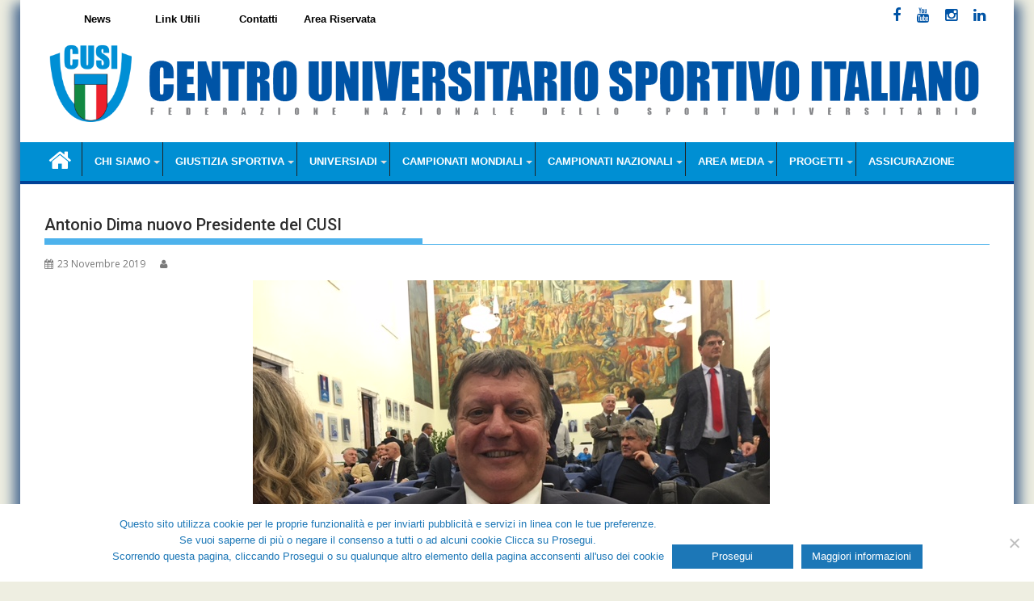

--- FILE ---
content_type: text/html; charset=UTF-8
request_url: https://www.cusi.it/antonio-dima-nuovo-presidente-del-cusi/
body_size: 13670
content:
<!DOCTYPE html><html lang="it-IT">
<meta charset="UTF-8">
<meta name="viewport" content="width=device-width, initial-scale=1">
<link rel="profile" href="https://gmpg.org/xfn/11">
<link rel="pingback" href="https://www.cusi.it/xmlrpc.php">
<title>Antonio Dima nuovo Presidente del CUSI &#8211; FederCUSI</title>
<meta name='robots' content='max-image-preview:large' />
<style>img:is([sizes="auto" i], [sizes^="auto," i]) { contain-intrinsic-size: 3000px 1500px }</style>
<link rel='dns-prefetch' href='//fonts.googleapis.com' />
<link rel="alternate" type="application/rss+xml" title="FederCUSI &raquo; Feed" href="https://www.cusi.it/feed/" />
<link rel="alternate" type="application/rss+xml" title="FederCUSI &raquo; Feed dei commenti" href="https://www.cusi.it/comments/feed/" />
<!-- <link rel='stylesheet' id='wp-block-library-css' href='https://www.cusi.it/wp-includes/css/dist/block-library/style.min.css?ver=6.8.1' type='text/css' media='all' /> -->
<link rel="stylesheet" type="text/css" href="//www.cusi.it/wp-content/cache/wpfc-minified/ko09rh83/bns59.css" media="all"/>
<style id='classic-theme-styles-inline-css' type='text/css'>
/*! This file is auto-generated */
.wp-block-button__link{color:#fff;background-color:#32373c;border-radius:9999px;box-shadow:none;text-decoration:none;padding:calc(.667em + 2px) calc(1.333em + 2px);font-size:1.125em}.wp-block-file__button{background:#32373c;color:#fff;text-decoration:none}
</style>
<style id='global-styles-inline-css' type='text/css'>
:root{--wp--preset--aspect-ratio--square: 1;--wp--preset--aspect-ratio--4-3: 4/3;--wp--preset--aspect-ratio--3-4: 3/4;--wp--preset--aspect-ratio--3-2: 3/2;--wp--preset--aspect-ratio--2-3: 2/3;--wp--preset--aspect-ratio--16-9: 16/9;--wp--preset--aspect-ratio--9-16: 9/16;--wp--preset--color--black: #000000;--wp--preset--color--cyan-bluish-gray: #abb8c3;--wp--preset--color--white: #ffffff;--wp--preset--color--pale-pink: #f78da7;--wp--preset--color--vivid-red: #cf2e2e;--wp--preset--color--luminous-vivid-orange: #ff6900;--wp--preset--color--luminous-vivid-amber: #fcb900;--wp--preset--color--light-green-cyan: #7bdcb5;--wp--preset--color--vivid-green-cyan: #00d084;--wp--preset--color--pale-cyan-blue: #8ed1fc;--wp--preset--color--vivid-cyan-blue: #0693e3;--wp--preset--color--vivid-purple: #9b51e0;--wp--preset--gradient--vivid-cyan-blue-to-vivid-purple: linear-gradient(135deg,rgba(6,147,227,1) 0%,rgb(155,81,224) 100%);--wp--preset--gradient--light-green-cyan-to-vivid-green-cyan: linear-gradient(135deg,rgb(122,220,180) 0%,rgb(0,208,130) 100%);--wp--preset--gradient--luminous-vivid-amber-to-luminous-vivid-orange: linear-gradient(135deg,rgba(252,185,0,1) 0%,rgba(255,105,0,1) 100%);--wp--preset--gradient--luminous-vivid-orange-to-vivid-red: linear-gradient(135deg,rgba(255,105,0,1) 0%,rgb(207,46,46) 100%);--wp--preset--gradient--very-light-gray-to-cyan-bluish-gray: linear-gradient(135deg,rgb(238,238,238) 0%,rgb(169,184,195) 100%);--wp--preset--gradient--cool-to-warm-spectrum: linear-gradient(135deg,rgb(74,234,220) 0%,rgb(151,120,209) 20%,rgb(207,42,186) 40%,rgb(238,44,130) 60%,rgb(251,105,98) 80%,rgb(254,248,76) 100%);--wp--preset--gradient--blush-light-purple: linear-gradient(135deg,rgb(255,206,236) 0%,rgb(152,150,240) 100%);--wp--preset--gradient--blush-bordeaux: linear-gradient(135deg,rgb(254,205,165) 0%,rgb(254,45,45) 50%,rgb(107,0,62) 100%);--wp--preset--gradient--luminous-dusk: linear-gradient(135deg,rgb(255,203,112) 0%,rgb(199,81,192) 50%,rgb(65,88,208) 100%);--wp--preset--gradient--pale-ocean: linear-gradient(135deg,rgb(255,245,203) 0%,rgb(182,227,212) 50%,rgb(51,167,181) 100%);--wp--preset--gradient--electric-grass: linear-gradient(135deg,rgb(202,248,128) 0%,rgb(113,206,126) 100%);--wp--preset--gradient--midnight: linear-gradient(135deg,rgb(2,3,129) 0%,rgb(40,116,252) 100%);--wp--preset--font-size--small: 13px;--wp--preset--font-size--medium: 20px;--wp--preset--font-size--large: 36px;--wp--preset--font-size--x-large: 42px;--wp--preset--spacing--20: 0.44rem;--wp--preset--spacing--30: 0.67rem;--wp--preset--spacing--40: 1rem;--wp--preset--spacing--50: 1.5rem;--wp--preset--spacing--60: 2.25rem;--wp--preset--spacing--70: 3.38rem;--wp--preset--spacing--80: 5.06rem;--wp--preset--shadow--natural: 6px 6px 9px rgba(0, 0, 0, 0.2);--wp--preset--shadow--deep: 12px 12px 50px rgba(0, 0, 0, 0.4);--wp--preset--shadow--sharp: 6px 6px 0px rgba(0, 0, 0, 0.2);--wp--preset--shadow--outlined: 6px 6px 0px -3px rgba(255, 255, 255, 1), 6px 6px rgba(0, 0, 0, 1);--wp--preset--shadow--crisp: 6px 6px 0px rgba(0, 0, 0, 1);}:where(.is-layout-flex){gap: 0.5em;}:where(.is-layout-grid){gap: 0.5em;}body .is-layout-flex{display: flex;}.is-layout-flex{flex-wrap: wrap;align-items: center;}.is-layout-flex > :is(*, div){margin: 0;}body .is-layout-grid{display: grid;}.is-layout-grid > :is(*, div){margin: 0;}:where(.wp-block-columns.is-layout-flex){gap: 2em;}:where(.wp-block-columns.is-layout-grid){gap: 2em;}:where(.wp-block-post-template.is-layout-flex){gap: 1.25em;}:where(.wp-block-post-template.is-layout-grid){gap: 1.25em;}.has-black-color{color: var(--wp--preset--color--black) !important;}.has-cyan-bluish-gray-color{color: var(--wp--preset--color--cyan-bluish-gray) !important;}.has-white-color{color: var(--wp--preset--color--white) !important;}.has-pale-pink-color{color: var(--wp--preset--color--pale-pink) !important;}.has-vivid-red-color{color: var(--wp--preset--color--vivid-red) !important;}.has-luminous-vivid-orange-color{color: var(--wp--preset--color--luminous-vivid-orange) !important;}.has-luminous-vivid-amber-color{color: var(--wp--preset--color--luminous-vivid-amber) !important;}.has-light-green-cyan-color{color: var(--wp--preset--color--light-green-cyan) !important;}.has-vivid-green-cyan-color{color: var(--wp--preset--color--vivid-green-cyan) !important;}.has-pale-cyan-blue-color{color: var(--wp--preset--color--pale-cyan-blue) !important;}.has-vivid-cyan-blue-color{color: var(--wp--preset--color--vivid-cyan-blue) !important;}.has-vivid-purple-color{color: var(--wp--preset--color--vivid-purple) !important;}.has-black-background-color{background-color: var(--wp--preset--color--black) !important;}.has-cyan-bluish-gray-background-color{background-color: var(--wp--preset--color--cyan-bluish-gray) !important;}.has-white-background-color{background-color: var(--wp--preset--color--white) !important;}.has-pale-pink-background-color{background-color: var(--wp--preset--color--pale-pink) !important;}.has-vivid-red-background-color{background-color: var(--wp--preset--color--vivid-red) !important;}.has-luminous-vivid-orange-background-color{background-color: var(--wp--preset--color--luminous-vivid-orange) !important;}.has-luminous-vivid-amber-background-color{background-color: var(--wp--preset--color--luminous-vivid-amber) !important;}.has-light-green-cyan-background-color{background-color: var(--wp--preset--color--light-green-cyan) !important;}.has-vivid-green-cyan-background-color{background-color: var(--wp--preset--color--vivid-green-cyan) !important;}.has-pale-cyan-blue-background-color{background-color: var(--wp--preset--color--pale-cyan-blue) !important;}.has-vivid-cyan-blue-background-color{background-color: var(--wp--preset--color--vivid-cyan-blue) !important;}.has-vivid-purple-background-color{background-color: var(--wp--preset--color--vivid-purple) !important;}.has-black-border-color{border-color: var(--wp--preset--color--black) !important;}.has-cyan-bluish-gray-border-color{border-color: var(--wp--preset--color--cyan-bluish-gray) !important;}.has-white-border-color{border-color: var(--wp--preset--color--white) !important;}.has-pale-pink-border-color{border-color: var(--wp--preset--color--pale-pink) !important;}.has-vivid-red-border-color{border-color: var(--wp--preset--color--vivid-red) !important;}.has-luminous-vivid-orange-border-color{border-color: var(--wp--preset--color--luminous-vivid-orange) !important;}.has-luminous-vivid-amber-border-color{border-color: var(--wp--preset--color--luminous-vivid-amber) !important;}.has-light-green-cyan-border-color{border-color: var(--wp--preset--color--light-green-cyan) !important;}.has-vivid-green-cyan-border-color{border-color: var(--wp--preset--color--vivid-green-cyan) !important;}.has-pale-cyan-blue-border-color{border-color: var(--wp--preset--color--pale-cyan-blue) !important;}.has-vivid-cyan-blue-border-color{border-color: var(--wp--preset--color--vivid-cyan-blue) !important;}.has-vivid-purple-border-color{border-color: var(--wp--preset--color--vivid-purple) !important;}.has-vivid-cyan-blue-to-vivid-purple-gradient-background{background: var(--wp--preset--gradient--vivid-cyan-blue-to-vivid-purple) !important;}.has-light-green-cyan-to-vivid-green-cyan-gradient-background{background: var(--wp--preset--gradient--light-green-cyan-to-vivid-green-cyan) !important;}.has-luminous-vivid-amber-to-luminous-vivid-orange-gradient-background{background: var(--wp--preset--gradient--luminous-vivid-amber-to-luminous-vivid-orange) !important;}.has-luminous-vivid-orange-to-vivid-red-gradient-background{background: var(--wp--preset--gradient--luminous-vivid-orange-to-vivid-red) !important;}.has-very-light-gray-to-cyan-bluish-gray-gradient-background{background: var(--wp--preset--gradient--very-light-gray-to-cyan-bluish-gray) !important;}.has-cool-to-warm-spectrum-gradient-background{background: var(--wp--preset--gradient--cool-to-warm-spectrum) !important;}.has-blush-light-purple-gradient-background{background: var(--wp--preset--gradient--blush-light-purple) !important;}.has-blush-bordeaux-gradient-background{background: var(--wp--preset--gradient--blush-bordeaux) !important;}.has-luminous-dusk-gradient-background{background: var(--wp--preset--gradient--luminous-dusk) !important;}.has-pale-ocean-gradient-background{background: var(--wp--preset--gradient--pale-ocean) !important;}.has-electric-grass-gradient-background{background: var(--wp--preset--gradient--electric-grass) !important;}.has-midnight-gradient-background{background: var(--wp--preset--gradient--midnight) !important;}.has-small-font-size{font-size: var(--wp--preset--font-size--small) !important;}.has-medium-font-size{font-size: var(--wp--preset--font-size--medium) !important;}.has-large-font-size{font-size: var(--wp--preset--font-size--large) !important;}.has-x-large-font-size{font-size: var(--wp--preset--font-size--x-large) !important;}
:where(.wp-block-post-template.is-layout-flex){gap: 1.25em;}:where(.wp-block-post-template.is-layout-grid){gap: 1.25em;}
:where(.wp-block-columns.is-layout-flex){gap: 2em;}:where(.wp-block-columns.is-layout-grid){gap: 2em;}
:root :where(.wp-block-pullquote){font-size: 1.5em;line-height: 1.6;}
</style>
<!-- <link rel='stylesheet' id='cookie-notice-front-css' href='https://www.cusi.it/wp-content/plugins/cookie-notice/css/front.min.css?ver=2.5.6' type='text/css' media='all' /> -->
<!-- <link rel='stylesheet' id='cws-google-picasa-pro-css' href='https://www.cusi.it/wp-content/plugins/cws_google_picasa_pro/public/css/cws-google-picasa-pro-public.css?ver=3.1.5' type='text/css' media='all' /> -->
<!-- <link rel='stylesheet' id='lightbox-css' href='https://www.cusi.it/wp-content/plugins/cws_google_picasa_pro/public/css/lightbox/lightbox.css?ver=3.1.5' type='text/css' media='all' /> -->
<!-- <link rel='stylesheet' id='slick-css' href='https://www.cusi.it/wp-content/plugins/widget-post-slider/assets/css/slick.css?ver=all' type='text/css' media='all' /> -->
<!-- <link rel='stylesheet' id='font-awesome-css-css' href='https://www.cusi.it/wp-content/plugins/widget-post-slider/assets/css/font-awesome.min.css?ver=all' type='text/css' media='all' /> -->
<!-- <link rel='stylesheet' id='widget-post-slider-style-css' href='https://www.cusi.it/wp-content/plugins/widget-post-slider/assets/css/style.css?ver=all' type='text/css' media='all' /> -->
<!-- <link rel='stylesheet' id='wpemfb-lightbox-css' href='https://www.cusi.it/wp-content/plugins/wp-embed-facebook/templates/lightbox/css/lightbox.css?ver=3.1.2' type='text/css' media='all' /> -->
<!-- <link rel='stylesheet' id='jquery-bxslider-css' href='https://www.cusi.it/wp-content/themes/supermag/assets/library/bxslider/css/jquery.bxslider.min.css?ver=4.2.5' type='text/css' media='all' /> -->
<link rel="stylesheet" type="text/css" href="//www.cusi.it/wp-content/cache/wpfc-minified/epzs5t04/bns5u.css" media="all"/>
<link rel='stylesheet' id='supermag-googleapis-css' href='//fonts.googleapis.com/css?family=Open+Sans%3A600%2C400%7CRoboto%3A300italic%2C400%2C500%2C700&#038;ver=1.0.1' type='text/css' media='all' />
<!-- <link rel='stylesheet' id='font-awesome-css' href='https://www.cusi.it/wp-content/themes/supermag/assets/library/Font-Awesome/css/font-awesome.min.css?ver=4.5.0' type='text/css' media='all' /> -->
<!-- <link rel='stylesheet' id='supermag-style-css' href='https://www.cusi.it/wp-content/themes/supermag/style.css?ver=1.4.9' type='text/css' media='all' /> -->
<link rel="stylesheet" type="text/css" href="//www.cusi.it/wp-content/cache/wpfc-minified/didy7462/bns59.css" media="all"/>
<style id='supermag-style-inline-css' type='text/css'>
mark,
.comment-form .form-submit input,
.read-more,
.bn-title,
.home-icon.front_page_on,
.header-wrapper .menu li:hover > a,
.header-wrapper .menu > li.current-menu-item a,
.header-wrapper .menu > li.current-menu-parent a,
.header-wrapper .menu > li.current_page_parent a,
.header-wrapper .menu > li.current_page_ancestor a,
.header-wrapper .menu > li.current-menu-item > a:before,
.header-wrapper .menu > li.current-menu-parent > a:before,
.header-wrapper .menu > li.current_page_parent > a:before,
.header-wrapper .menu > li.current_page_ancestor > a:before,
.header-wrapper .main-navigation ul ul.sub-menu li:hover > a,
.header-wrapper .main-navigation ul ul.children li:hover > a,
.slider-section .cat-links a,
.featured-desc .below-entry-meta .cat-links a,
#calendar_wrap #wp-calendar #today,
#calendar_wrap #wp-calendar #today a,
.wpcf7-form input.wpcf7-submit:hover,
.breadcrumb{
background: #4db2ec;
}
a:hover,
.screen-reader-text:focus,
.bn-content a:hover,
.socials a:hover,
.site-title a,
.search-block input#menu-search,
.widget_search input#s,
.search-block #searchsubmit,
.widget_search #searchsubmit,
.footer-sidebar .featured-desc .above-entry-meta a:hover,
.slider-section .slide-title:hover,
.besides-slider .post-title a:hover,
.slider-feature-wrap a:hover,
.slider-section .bx-controls-direction a,
.besides-slider .beside-post:hover .beside-caption,
.besides-slider .beside-post:hover .beside-caption a:hover,
.featured-desc .above-entry-meta span:hover,
.posted-on a:hover,
.cat-links a:hover,
.comments-link a:hover,
.edit-link a:hover,
.tags-links a:hover,
.byline a:hover,
.nav-links a:hover,
#supermag-breadcrumbs a:hover,
.wpcf7-form input.wpcf7-submit,
.woocommerce nav.woocommerce-pagination ul li a:focus, 
.woocommerce nav.woocommerce-pagination ul li a:hover, 
.woocommerce nav.woocommerce-pagination ul li span.current{
color: #4db2ec;
}
.search-block input#menu-search,
.widget_search input#s,
.tagcloud a{
border: 1px solid #4db2ec;
}
.footer-wrapper .border,
.nav-links .nav-previous a:hover,
.nav-links .nav-next a:hover{
border-top: 1px solid #4db2ec;
}
.besides-slider .beside-post{
border-bottom: 3px solid #4db2ec;
}
.widget-title,
.footer-wrapper,
.page-header .page-title,
.single .entry-header .entry-title,
.page .entry-header .entry-title{
border-bottom: 1px solid #4db2ec;
}
.widget-title:before,
.page-header .page-title:before,
.single .entry-header .entry-title:before,
.page .entry-header .entry-title:before {
border-bottom: 7px solid #4db2ec;
}
.wpcf7-form input.wpcf7-submit,
article.post.sticky{
border: 2px solid #4db2ec;
}
.breadcrumb::after {
border-left: 5px solid #4db2ec;
}
.header-wrapper #site-navigation{
border-bottom: 5px solid #4db2ec;
}
@media screen and (max-width:992px){
.slicknav_btn.slicknav_open{
border: 1px solid #4db2ec;
}
.header-wrapper .main-navigation ul ul.sub-menu li:hover > a,
.header-wrapper .main-navigation ul ul.children li:hover > a
{
background: #2d2d2d;
}
.slicknav_btn.slicknav_open:before{
background: { #4db2ec };
box-shadow: 0 6px 0 0 #4db2ec, 0 12px 0 0 #4db2ec;
}
.slicknav_nav li:hover > a,
.slicknav_nav li.current-menu-ancestor a,
.slicknav_nav li.current-menu-item  > a,
.slicknav_nav li.current_page_item a,
.slicknav_nav li.current_page_item .slicknav_item span,
.slicknav_nav li .slicknav_item:hover a{
color: #4db2ec;
}
}
.cat-links .at-cat-item-1{
background: #4db2ec!important;
color : #fff!important;
}
.cat-links .at-cat-item-1:hover{
background: #2d2d2d!important;
color : #fff!important;
}
.cat-links .at-cat-item-4{
background: #4db2ec!important;
color : #fff!important;
}
.cat-links .at-cat-item-4:hover{
background: #2d2d2d!important;
color : #fff!important;
}
.cat-links .at-cat-item-5{
background: #4db2ec!important;
color : #fff!important;
}
.cat-links .at-cat-item-5:hover{
background: #2d2d2d!important;
color : #fff!important;
}
.cat-links .at-cat-item-6{
background: #4db2ec!important;
color : #fff!important;
}
.cat-links .at-cat-item-6:hover{
background: #2d2d2d!important;
color : #fff!important;
}
.cat-links .at-cat-item-7{
background: #4db2ec!important;
color : #fff!important;
}
.cat-links .at-cat-item-7:hover{
background: #2d2d2d!important;
color : #fff!important;
}
.cat-links .at-cat-item-8{
background: #4db2ec!important;
color : #fff!important;
}
.cat-links .at-cat-item-8:hover{
background: #2d2d2d!important;
color : #fff!important;
}
.cat-links .at-cat-item-9{
background: #4db2ec!important;
color : #fff!important;
}
.cat-links .at-cat-item-9:hover{
background: #2d2d2d!important;
color : #fff!important;
}
.cat-links .at-cat-item-10{
background: #4db2ec!important;
color : #fff!important;
}
.cat-links .at-cat-item-10:hover{
background: #2d2d2d!important;
color : #fff!important;
}
.cat-links .at-cat-item-11{
background: #4db2ec!important;
color : #fff!important;
}
.cat-links .at-cat-item-11:hover{
background: #2d2d2d!important;
color : #fff!important;
}
.cat-links .at-cat-item-12{
background: #4db2ec!important;
color : #fff!important;
}
.cat-links .at-cat-item-12:hover{
background: #2d2d2d!important;
color : #fff!important;
}
.cat-links .at-cat-item-13{
background: #4db2ec!important;
color : #fff!important;
}
.cat-links .at-cat-item-13:hover{
background: #2d2d2d!important;
color : #fff!important;
}
.cat-links .at-cat-item-14{
background: #4db2ec!important;
color : #fff!important;
}
.cat-links .at-cat-item-14:hover{
background: #2d2d2d!important;
color : #fff!important;
}
.cat-links .at-cat-item-15{
background: #4db2ec!important;
color : #fff!important;
}
.cat-links .at-cat-item-15:hover{
background: #2d2d2d!important;
color : #fff!important;
}
.cat-links .at-cat-item-16{
background: #4db2ec!important;
color : #fff!important;
}
.cat-links .at-cat-item-16:hover{
background: #2d2d2d!important;
color : #fff!important;
}
.cat-links .at-cat-item-17{
background: #4db2ec!important;
color : #fff!important;
}
.cat-links .at-cat-item-17:hover{
background: #2d2d2d!important;
color : #fff!important;
}
.cat-links .at-cat-item-233{
background: #4db2ec!important;
color : #fff!important;
}
.cat-links .at-cat-item-233:hover{
background: #2d2d2d!important;
color : #fff!important;
}
.cat-links .at-cat-item-329{
background: #4db2ec!important;
color : #fff!important;
}
.cat-links .at-cat-item-329:hover{
background: #2d2d2d!important;
color : #fff!important;
}
.cat-links .at-cat-item-349{
background: #4db2ec!important;
color : #fff!important;
}
.cat-links .at-cat-item-349:hover{
background: #2d2d2d!important;
color : #fff!important;
}
.cat-links .at-cat-item-442{
background: #4db2ec!important;
color : #fff!important;
}
.cat-links .at-cat-item-442:hover{
background: #2d2d2d!important;
color : #fff!important;
}
.cat-links .at-cat-item-468{
background: #4db2ec!important;
color : #fff!important;
}
.cat-links .at-cat-item-468:hover{
background: #2d2d2d!important;
color : #fff!important;
}
.cat-links .at-cat-item-537{
background: #4db2ec!important;
color : #fff!important;
}
.cat-links .at-cat-item-537:hover{
background: #2d2d2d!important;
color : #fff!important;
}
.cat-links .at-cat-item-576{
background: #4db2ec!important;
color : #fff!important;
}
.cat-links .at-cat-item-576:hover{
background: #2d2d2d!important;
color : #fff!important;
}
.cat-links .at-cat-item-611{
background: #4db2ec!important;
color : #fff!important;
}
.cat-links .at-cat-item-611:hover{
background: #2d2d2d!important;
color : #fff!important;
}
</style>
<!-- <link rel='stylesheet' id='dflip-style-css' href='https://www.cusi.it/wp-content/plugins/3d-flipbook-dflip-lite/assets/css/dflip.min.css?ver=2.3.67' type='text/css' media='all' /> -->
<link rel="stylesheet" type="text/css" href="//www.cusi.it/wp-content/cache/wpfc-minified/147c79dx/bns59.css" media="all"/>
<script type="0612f7888b94ffaeb6cc09b8-text/javascript" id="cookie-notice-front-js-before">
/* <![CDATA[ */
var cnArgs = {"ajaxUrl":"https:\/\/www.cusi.it\/wp-admin\/admin-ajax.php","nonce":"51f9b399d5","hideEffect":"fade","position":"bottom","onScroll":false,"onScrollOffset":100,"onClick":false,"cookieName":"cookie_notice_accepted","cookieTime":2592000,"cookieTimeRejected":2592000,"globalCookie":false,"redirection":false,"cache":false,"revokeCookies":false,"revokeCookiesOpt":"automatic"};
/* ]]> */
</script>
<script type="0612f7888b94ffaeb6cc09b8-text/javascript" src="https://www.cusi.it/wp-content/plugins/cookie-notice/js/front.min.js?ver=2.5.6" id="cookie-notice-front-js"></script>
<script type="0612f7888b94ffaeb6cc09b8-text/javascript" src="https://www.cusi.it/wp-includes/js/jquery/jquery.min.js?ver=3.7.1" id="jquery-core-js"></script>
<script type="0612f7888b94ffaeb6cc09b8-text/javascript" src="https://www.cusi.it/wp-includes/js/jquery/jquery-migrate.min.js?ver=3.4.1" id="jquery-migrate-js"></script>
<script type="0612f7888b94ffaeb6cc09b8-text/javascript" src="https://www.cusi.it/wp-content/plugins/cws_google_picasa_pro/public/js/cws-google-picasa-pro-public.js?ver=3.1.5" id="cws-google-picasa-pro-js"></script>
<script type="0612f7888b94ffaeb6cc09b8-text/javascript" src="https://www.cusi.it/wp-content/plugins/wp-embed-facebook/templates/lightbox/js/lightbox.min.js?ver=3.1.2" id="wpemfb-lightbox-js"></script>
<script type="0612f7888b94ffaeb6cc09b8-text/javascript" id="wpemfb-fbjs-js-extra">
/* <![CDATA[ */
var WEF = {"local":"it_IT","version":"v3.1","fb_id":"237791233639154","comments_nonce":"dd96f29593"};
/* ]]> */
</script>
<script type="0612f7888b94ffaeb6cc09b8-text/javascript" src="https://www.cusi.it/wp-content/plugins/wp-embed-facebook/inc/js/fb.min.js?ver=3.1.2" id="wpemfb-fbjs-js"></script>
<!--[if lt IE 9]>
<script type="text/javascript" src="https://www.cusi.it/wp-content/themes/supermag/assets/library/html5shiv/html5shiv.min.js?ver=3.7.3" id="html5-js"></script>
<![endif]-->
<!--[if lt IE 9]>
<script type="text/javascript" src="https://www.cusi.it/wp-content/themes/supermag/assets/library/respond/respond.min.js?ver=1.1.2" id="respond-js"></script>
<![endif]-->
<link rel="https://api.w.org/" href="https://www.cusi.it/wp-json/" /><link rel="alternate" title="JSON" type="application/json" href="https://www.cusi.it/wp-json/wp/v2/posts/5803" /><link rel="EditURI" type="application/rsd+xml" title="RSD" href="https://www.cusi.it/xmlrpc.php?rsd" />
<meta name="generator" content="WordPress 6.8.1" />
<link rel="canonical" href="https://www.cusi.it/antonio-dima-nuovo-presidente-del-cusi/" />
<link rel='shortlink' href='https://www.cusi.it/?p=5803' />
<link rel="alternate" title="oEmbed (JSON)" type="application/json+oembed" href="https://www.cusi.it/wp-json/oembed/1.0/embed?url=https%3A%2F%2Fwww.cusi.it%2Fantonio-dima-nuovo-presidente-del-cusi%2F" />
<link rel="alternate" title="oEmbed (XML)" type="text/xml+oembed" href="https://www.cusi.it/wp-json/oembed/1.0/embed?url=https%3A%2F%2Fwww.cusi.it%2Fantonio-dima-nuovo-presidente-del-cusi%2F&#038;format=xml" />
<meta name="generator" content="Powered by WPBakery Page Builder - drag and drop page builder for WordPress."/>
<style type="text/css" id="custom-background-css">
body.custom-background { background-image: url("https://test18.proxima5.com/wp-content/uploads/2017/01/sfondo.jpg"); background-position: left top; background-size: cover; background-repeat: no-repeat; background-attachment: fixed; }
</style>
<link rel="icon" href="https://www.cusi.it/wp-content/uploads/2020/07/cropped-marchio-CUSI-512x512-1-32x32.png" sizes="32x32" />
<link rel="icon" href="https://www.cusi.it/wp-content/uploads/2020/07/cropped-marchio-CUSI-512x512-1-192x192.png" sizes="192x192" />
<link rel="apple-touch-icon" href="https://www.cusi.it/wp-content/uploads/2020/07/cropped-marchio-CUSI-512x512-1-180x180.png" />
<meta name="msapplication-TileImage" content="https://www.cusi.it/wp-content/uploads/2020/07/cropped-marchio-CUSI-512x512-1-270x270.png" />
<style type="text/css" id="wp-custom-css">
/*
Puoi aggiungere qui il tuo codice CSS.
Per maggiori informazioni consulta la documentazione (fai clic sull'icona superiore con il punto interrogativo).
*/
.main-navigation a
{
font-family: Arial,sans-serif !important;
font-weight: bold !important;
font-size: 13px !important;
}
.top-header-section {
background: #FFFFFF none repeat scroll 0 0;
color: #000000;
}
#masthead > div.top-header-section.clearfix > div > div.header-latest-posts.float-left.bn-title {
background-color: #FFFFFF;
color: #000000;
}
#site-navigation {
background: #008fd3 none repeat scroll 0 0 !important;
box-shadow: none !important;
margin: 0 auto;
min-height: 52px;
position: relative;
border-bottom: 4px solid #004297 !important;
}
.header-wrapper .main-navigation ul ul.sub-menu li > a, .header-wrapper .main-navigation ul ul.children li > a {
background: #77bae5 !important;
border: 4px solid #004297;
}
.footer-wrapper,
.footer-copyright {
background-color: #004297 !important;
border-top: none !important;
}
.site-info {
display: none;
}
#comments {
display: none;
}
div.home-icon.front_page_on {
background-color: #004297;
}
.site-branding {
background-image: url(https://www.cusi.it/wp-content/uploads/2017/01/fondo_top.png);
background-repeat: no-repeat;
background-size: 100% auto;
height: 130px;
margin-bottom: 10px;
background-position: center center;
}
h1.entry-title {
display: block;
}
#post-2 > header > h1 {
display: none;
}
div.widget-post-slider a img.wps-image.wp-post-image {
width: 100% important;
height: auto important;
}
span.cat-links {
display: none;
}
.above-entry-meta {
display: none !important;
}
#page {
box-shadow: 0 9px 0px 0px white, 0 -9px 0px 0px white, 12px 0 15px -4px rgba(31, 73, 125, 0.8), -12px 0 15px -4px rgba(31, 73, 125, 0.8);;
}
.footer-copyright,.footer-wrapper {
background-color: #FFFFFF !important;
color: #000000 !important;
}
.footer-wrapper {
border-top: 5px solid #01439A !important;
}
.footer-copyright > p {
color: #000000 !important;
}
@media screen and (max-width: 993px) {
#content > div.menu-menutop-container {
display: none;
}
#articolotop1 img,
#articolotop2 img,
#articolotop3 img,
#articolotop4 img,
#articolotop5 img,
#articolotop6 img{
width: 100%;
height: auto;
}
}
@media screen and (min-width: 993px) {
#content > div.menu-menutop-container {
position: absolute;
top: 10px;
}
#menu-menutop {
float: right;
}
#menu-menutop li {
background-color: #008FD3;
width: 130px;
float: left;
list-style: none;
margin-right: -30px;
text-align: center;
}
#menu-menutop li a:link,
#menu-menutop li a:visited {
color: #FFFFFF;
font-weight: bold;
font-size: 13px;
font-family: Arial,sans-serif;
}
#articolotop1,#articolotop6 {
height: 380px;
}
#articolotop1 img,#articolotop6 img {
width: 100%;
height: 370px 
}
#articolotop2,#articolotop7 {
height: 180px;
overflow: hidden;
}
#articolotop2 img,#articolotop7 img {
width: 100%;
height: auto;
}
#articolotop7,#articolotop9 {
margin-top: 70px
}
#articolotop3,#articolotop8 {
height: 180px;
overflow: hidden;
margin-top: -20px
}
#articolotop3 img,#articolotop8 img {
width: 100%;
height: auto;
}
#articolotop4 {
height: 180px;
overflow: hidden;
}
#articolotop4 img {
width: 100%;
height: 180px;
}
#articolotop5 {
height: 180px;
overflow: hidden;
margin-top: -20px;
}
#articolotop5 img {
width: 100%;
height: 180px;
}
#adnews2,#adnews4,#adnews5 {
margin-top: -60px;
}
}
.tabellaorganigramma {
max-width: 600px !important;
border: 1px solid #DEDEDE;
}
.tabellaorganigramma tr td {
border: none;
}
/*cancella da menu desktop */
@media screen and (min-width: 993px) {
#menu-item-946, #menu-item-947, #menu-item-948,#menu-item-949,
#menu-item-4002 
{display: none; }
}
@media screen and (min-width: 993px) {
#menu-menutop li {
background-color: #FFFFFF;
}
#menu-menutop li a:link, #menu-menutop li a:visited {
color: #000000;
}
#homenewssport > ul > li > div > a > h4
{
display: block;
position: relative;
top: 5px;
}
article.post .post-thumb {
max-width: 40%;
}
}
.socials a {
color: #0054A6;
}
.bottonecookie {
color: #FFFFFF;
background-color: #1c77b7;
min-width: 150px;
height: 30px;
padding-top: 5px;
}
</style>
<noscript><style> .wpb_animate_when_almost_visible { opacity: 1; }</style></noscript>	<head>
</head>
<body class="wp-singular post-template-default single single-post postid-5803 single-format-standard custom-background wp-theme-supermag cookies-not-set boxed-layout single-large-image left-logo-right-ads no-sidebar group-blog wpb-js-composer js-comp-ver-6.13.0 vc_responsive">
<div id="page" class="hfeed site">
<a class="skip-link screen-reader-text" href="#content" title="link">Skip to content</a>
<header id="masthead" class="site-header" role="banner">
<div class="top-header-section clearfix">
<div class="wrapper">
<div class="right-header float-right">
<div class="socials">
<a href="https://it-it.facebook.com/CUSI-Centro-Universitario-Sportivo-Italiano-1412880432324028/" class="facebook" data-title="Facebook" target="_blank">
<span class="font-icon-social-facebook"><i class="fa fa-facebook"></i></span>
</a>
<a href="https://www.youtube.com/channel/UC6N8i9Fy-tljO99F_1SlPug" class="youtube" data-title="Youtube" target="_blank">
<span class="font-icon-social-youtube"><i class="fa fa-youtube"></i></span>
</a>
<a href="https://www.instagram.com/federcusi/" class="instagram" data-title="Instagram" target="_blank">
<span class="font-icon-social-instagram"><i class="fa fa-instagram"></i></span>
</a>
<a href="https://www.linkedin.com/company/cusisportuniversitario/" class="google-plus" data-title="Google Plus" target="_blank">
<span class="font-icon-social-google-plus"><i class="fa fa-linkedin"></i></span>
</a>
</div>
</div>
</div>
</div><!-- .top-header-section -->
<div class="header-wrapper clearfix">
<div class="header-container">
<div class="wrapper">
<div class="site-branding clearfix">
<div class="site-logo float-left">
</div><!--site-logo-->
<div class="clearfix"></div>
</div>
</div>
<nav id="site-navigation" class="main-navigation  clearfix" role="navigation">
<div class="header-main-menu wrapper clearfix">
<div class="home-icon">
<a href="https://www.cusi.it/" title="FederCUSI"><i class="fa fa-home"></i></a>
</div>
<div class="acmethemes-nav"><ul id="menu-menuprincipale" class="menu"><li id="menu-item-658" class="menu-item menu-item-type-post_type menu-item-object-page menu-item-has-children menu-item-658"><a href="https://www.cusi.it/chi-siamo/">CHI SIAMO</a>
<ul class="sub-menu">
<li id="menu-item-670" class="menu-item menu-item-type-post_type menu-item-object-page menu-item-670"><a href="https://www.cusi.it/chi-siamo/statuti-e-regolamenti/">STATUTI E REGOLAMENTI</a></li>
<li id="menu-item-669" class="menu-item menu-item-type-post_type menu-item-object-page menu-item-669"><a href="https://www.cusi.it/chi-siamo/organigramma/">ORGANIGRAMMA</a></li>
<li id="menu-item-668" class="menu-item menu-item-type-post_type menu-item-object-page menu-item-668"><a href="https://www.cusi.it/chi-siamo/bilancio-sociale/">BILANCIO SOCIALE</a></li>
<li id="menu-item-667" class="menu-item menu-item-type-post_type menu-item-object-page menu-item-667"><a href="https://www.cusi.it/chi-siamo/storia/">STORIA</a></li>
<li id="menu-item-27" class="menu-item menu-item-type-post_type menu-item-object-page menu-item-27"><a href="https://www.cusi.it/i-cus/">I CUS</a></li>
<li id="menu-item-6668" class="menu-item menu-item-type-post_type menu-item-object-page menu-item-6668"><a href="https://www.cusi.it/chi-siamo/amministrazione-trasparente/">Amministr. Trasparente</a></li>
<li id="menu-item-10301" class="menu-item menu-item-type-post_type menu-item-object-page menu-item-10301"><a href="https://www.cusi.it/safeguarding/">Safeguarding</a></li>
<li id="menu-item-10352" class="menu-item menu-item-type-post_type menu-item-object-page menu-item-10352"><a href="https://www.cusi.it/riforma-dello-sport/">Riforma dello Sport</a></li>
</ul>
</li>
<li id="menu-item-3982" class="menu-item menu-item-type-post_type menu-item-object-page menu-item-has-children menu-item-3982"><a href="https://www.cusi.it/giustizia-sportiva/">Giustizia Sportiva</a>
<ul class="sub-menu">
<li id="menu-item-3983" class="menu-item menu-item-type-post_type menu-item-object-page menu-item-3983"><a href="https://www.cusi.it/organi-di-giustizia-sportiva-cusi/">Organi Giustizia Sportiva</a></li>
<li id="menu-item-3989" class="menu-item menu-item-type-post_type menu-item-object-page menu-item-3989"><a href="https://www.cusi.it/regolamento-giustizia-sportiva/">Regolamenti e Delibere</a></li>
<li id="menu-item-4046" class="menu-item menu-item-type-post_type menu-item-object-page menu-item-4046"><a href="https://www.cusi.it/sentenze/">Sentenze</a></li>
</ul>
</li>
<li id="menu-item-55" class="menu-item menu-item-type-post_type menu-item-object-page menu-item-has-children menu-item-55"><a href="https://www.cusi.it/universiadi/">UNIVERSIADI</a>
<ul class="sub-menu">
<li id="menu-item-13264" class="menu-item menu-item-type-post_type menu-item-object-post menu-item-13264"><a href="https://www.cusi.it/rhine-ruhr-2025-fisu-world-university-games-summer/">Rhine-Ruhr 2025</a></li>
<li id="menu-item-12509" class="menu-item menu-item-type-post_type menu-item-object-post menu-item-12509"><a href="https://www.cusi.it/torino-2025-2/">Torino 2025</a></li>
<li id="menu-item-9514" class="menu-item menu-item-type-post_type menu-item-object-post menu-item-9514"><a href="https://www.cusi.it/universiade-chengdu-2021/">Chengdu 2021</a></li>
<li id="menu-item-8675" class="menu-item menu-item-type-post_type menu-item-object-page menu-item-8675"><a href="https://www.cusi.it/lake-placid-2023/">Lake Placid 2023</a></li>
<li id="menu-item-6244" class="menu-item menu-item-type-post_type menu-item-object-page menu-item-6244"><a href="https://www.cusi.it/xxx-winter-universiade/">Lucerna 2021</a></li>
<li id="menu-item-683" class="menu-item menu-item-type-post_type menu-item-object-page menu-item-has-children menu-item-683"><a href="https://www.cusi.it/universiadi/napoli-2019/">NAPOLI 2019</a>
<ul class="sub-menu">
<li id="menu-item-5569" class="menu-item menu-item-type-post_type menu-item-object-post menu-item-5569"><a href="https://www.cusi.it/universiade-napoli-2019-medagliere/">Medagliere</a></li>
</ul>
</li>
<li id="menu-item-4285" class="menu-item menu-item-type-post_type menu-item-object-page menu-item-4285"><a href="https://www.cusi.it/krasnoyarsk-2019/">KRASNOYARSK 2019</a></li>
<li id="menu-item-684" class="menu-item menu-item-type-post_type menu-item-object-page menu-item-684"><a href="https://www.cusi.it/universiadi/taipei-2017/">TAIPEI 2017</a></li>
<li id="menu-item-2629" class="menu-item menu-item-type-post_type menu-item-object-page menu-item-2629"><a href="https://www.cusi.it/universiade-invernale-almaty-2017-risultati/">Almaty 2017</a></li>
<li id="menu-item-2615" class="menu-item menu-item-type-post_type menu-item-object-page menu-item-2615"><a href="https://www.cusi.it/gwangju-2015/">Gwangju 2015</a></li>
<li id="menu-item-2631" class="menu-item menu-item-type-post_type menu-item-object-page menu-item-2631"><a href="https://www.cusi.it/universiadi-invernali-spagna-slovacchia-2015/">Spagna-Slovacchia 2015</a></li>
<li id="menu-item-2628" class="menu-item menu-item-type-post_type menu-item-object-page menu-item-2628"><a href="https://www.cusi.it/universiade-estiva-kazan-2013-risultati/">Kazan 2013</a></li>
<li id="menu-item-2630" class="menu-item menu-item-type-post_type menu-item-object-page menu-item-2630"><a href="https://www.cusi.it/universiade-invernale-trentino-2013-risultati/">Trentino 2013</a></li>
</ul>
</li>
<li id="menu-item-54" class="menu-item menu-item-type-post_type menu-item-object-page menu-item-has-children menu-item-54"><a href="https://www.cusi.it/campionati-mondiali/">CAMPIONATI MONDIALI</a>
<ul class="sub-menu">
<li id="menu-item-11952" class="menu-item menu-item-type-post_type menu-item-object-post menu-item-11952"><a href="https://www.cusi.it/fisu-world-university-championship-2024-mondiali-universitari/">CMU &#038; WORLD CUP 2024</a></li>
<li id="menu-item-6716" class="menu-item menu-item-type-post_type menu-item-object-page menu-item-6716"><a href="https://www.cusi.it/campionati-mondiali/cmu-world-cup-2022/">CMU &#038; WORLD CUP 2022</a></li>
<li id="menu-item-6375" class="menu-item menu-item-type-post_type menu-item-object-page menu-item-6375"><a href="https://www.cusi.it/cmu-2020/">CMU 2020</a></li>
<li id="menu-item-688" class="menu-item menu-item-type-post_type menu-item-object-page menu-item-has-children menu-item-688"><a href="https://www.cusi.it/campionati-mondiali/cmu-2018/">CMU 2018</a>
<ul class="sub-menu">
<li id="menu-item-2699" class="menu-item menu-item-type-post_type menu-item-object-page menu-item-2699"><a href="https://www.cusi.it/medagliere/">Medagliere</a></li>
</ul>
</li>
<li id="menu-item-687" class="menu-item menu-item-type-post_type menu-item-object-page menu-item-687"><a href="https://www.cusi.it/campionati-mondiali/cmu-2016/">CMU 2016</a></li>
<li id="menu-item-2610" class="menu-item menu-item-type-post_type menu-item-object-page menu-item-2610"><a href="https://www.cusi.it/campionati-mondiali/cmu-2016-2/">CMU 2014</a></li>
</ul>
</li>
<li id="menu-item-52" class="menu-item menu-item-type-post_type menu-item-object-page menu-item-has-children menu-item-52"><a href="https://www.cusi.it/campionati-nazionali/">CAMPIONATI NAZIONALI</a>
<ul class="sub-menu">
<li id="menu-item-14241" class="menu-item menu-item-type-post_type menu-item-object-page menu-item-14241"><a href="https://www.cusi.it/cnu-2026/">CNU 2026</a></li>
<li id="menu-item-12619" class="menu-item menu-item-type-post_type menu-item-object-post menu-item-12619"><a href="https://www.cusi.it/cnu-2025-invernali-primaverili/">CNU 2025</a></li>
<li id="menu-item-10609" class="menu-item menu-item-type-post_type menu-item-object-post menu-item-10609"><a href="https://www.cusi.it/cnu-2024-invernali-primaverili/">CNU 2024</a></li>
<li id="menu-item-8813" class="menu-item menu-item-type-post_type menu-item-object-post menu-item-8813"><a href="https://www.cusi.it/cnu-2023-invernali-primaverili/">CNU 2023</a></li>
<li id="menu-item-6466" class="menu-item menu-item-type-post_type menu-item-object-post menu-item-6466"><a href="https://www.cusi.it/cnu-2022/">CNU 2022 Invernali/Primaverili</a></li>
<li id="menu-item-7066" class="menu-item menu-item-type-post_type menu-item-object-post menu-item-7066"><a href="https://www.cusi.it/cnu-primaverili-2021/">CNU Primaverili 2021</a></li>
<li id="menu-item-7063" class="menu-item menu-item-type-post_type menu-item-object-post menu-item-7063"><a href="https://www.cusi.it/cnu-invernali-2021-2/">CNU Invernali 2021</a></li>
<li id="menu-item-5852" class="menu-item menu-item-type-post_type menu-item-object-post menu-item-5852"><a href="https://www.cusi.it/cnu-primaverili-2020/">CNU Primaverili 2020</a></li>
<li id="menu-item-4716" class="menu-item menu-item-type-post_type menu-item-object-post menu-item-4716"><a href="https://www.cusi.it/cnu-2019-risultati/">CNU Primaverili 2019  Risultati e Medagliere</a></li>
<li id="menu-item-685" class="menu-item menu-item-type-post_type menu-item-object-page menu-item-685"><a href="https://www.cusi.it/campionati-nazionali/cnu-invernali/">CNU INVERNALI 2018</a></li>
<li id="menu-item-686" class="menu-item menu-item-type-post_type menu-item-object-page menu-item-686"><a href="https://www.cusi.it/campionati-nazionali/cnu-primaverili/">CNU PRIMAVERILI 2018</a></li>
<li id="menu-item-2605" class="menu-item menu-item-type-taxonomy menu-item-object-category menu-item-2605"><a href="https://www.cusi.it/category/cnu/">RISULTATI ANNI PRECEDENTI</a></li>
<li id="menu-item-7076" class="menu-item menu-item-type-post_type menu-item-object-post menu-item-7076"><a href="https://www.cusi.it/criterium/">Criterium 2021</a></li>
<li id="menu-item-8442" class="menu-item menu-item-type-post_type menu-item-object-post menu-item-8442"><a href="https://www.cusi.it/criterium-tiro-a-volo-2022/">Criterium 2022</a></li>
</ul>
</li>
<li id="menu-item-108" class="menu-item menu-item-type-post_type menu-item-object-page menu-item-has-children menu-item-108"><a href="https://www.cusi.it/area-media/">AREA MEDIA</a>
<ul class="sub-menu">
<li id="menu-item-7809" class="menu-item menu-item-type-post_type menu-item-object-page menu-item-7809"><a href="https://www.cusi.it/galleria-foto/">Photo Gallery</a></li>
<li id="menu-item-1612" class="menu-item menu-item-type-post_type menu-item-object-page menu-item-1612"><a href="https://www.cusi.it/video-gallery/">Video Gallery</a></li>
</ul>
</li>
<li id="menu-item-110" class="menu-item menu-item-type-post_type menu-item-object-page menu-item-has-children menu-item-110"><a href="https://www.cusi.it/progetti/">PROGETTI</a>
<ul class="sub-menu">
<li id="menu-item-12822" class="menu-item menu-item-type-post_type menu-item-object-post menu-item-12822"><a href="https://www.cusi.it/progetti-territoriali-federcusi/">Progetti Territoriali FederCUSI</a></li>
<li id="menu-item-12503" class="menu-item menu-item-type-post_type menu-item-object-page menu-item-12503"><a href="https://www.cusi.it/servizio-civile-2024-federcusi/">SERVIZIO CIVILE</a></li>
<li id="menu-item-2643" class="menu-item menu-item-type-post_type menu-item-object-page menu-item-2643"><a href="https://www.cusi.it/camminare-insieme/">Camminare Insieme</a></li>
<li id="menu-item-7218" class="menu-item menu-item-type-post_type menu-item-object-post menu-item-7218"><a href="https://www.cusi.it/cusi-sport-inclusivo/">Sport Inclusivo</a></li>
<li id="menu-item-7376" class="menu-item menu-item-type-post_type menu-item-object-post menu-item-7376"><a href="https://www.cusi.it/doppia-carriera-dual-career/">Dual Career</a></li>
<li id="menu-item-12859" class="menu-item menu-item-type-custom menu-item-object-custom menu-item-home menu-item-has-children menu-item-12859"><a href="https://www.cusi.it">Formazione</a>
<ul class="sub-menu">
<li id="menu-item-6631" class="menu-item menu-item-type-post_type menu-item-object-page menu-item-6631"><a href="https://www.cusi.it/progetti/cusi-next/">CUSI NEXT</a></li>
<li id="menu-item-12862" class="menu-item menu-item-type-post_type menu-item-object-page menu-item-12862"><a href="https://www.cusi.it/fisu-ambassador/">FISU Ambassador</a></li>
</ul>
</li>
</ul>
</li>
<li id="menu-item-946" class="menu-item menu-item-type-post_type menu-item-object-page menu-item-946"><a href="https://www.cusi.it/news/">NEWS</a></li>
<li id="menu-item-949" class="menu-item menu-item-type-post_type menu-item-object-page menu-item-949"><a href="https://www.cusi.it/contatti/">CONTATTI</a></li>
<li id="menu-item-947" class="menu-item menu-item-type-post_type menu-item-object-page menu-item-947"><a href="https://www.cusi.it/link-utili/">LINK UTILI</a></li>
<li id="menu-item-4002" class="menu-item menu-item-type-custom menu-item-object-custom menu-item-4002"><a href="https://lnx.cusi.it/riservato/">AREA RISERVATA</a></li>
<li id="menu-item-6164" class="menu-item menu-item-type-post_type menu-item-object-page menu-item-6164"><a href="https://www.cusi.it/assicurazione/">ASSICURAZIONE</a></li>
</ul></div>                        </div>
<div class="responsive-slick-menu clearfix"></div>
</nav>
<!-- #site-navigation -->
</div>
<!-- .header-container -->
</div>
<!-- header-wrapper-->
</header>
<!-- #masthead -->
<div class="wrapper content-wrapper clearfix">
<div id="content" class="site-content">
<div class="menu-menutop-container"><ul id="menu-menutop" class="menu"><li id="menu-item-142" class="menu-item menu-item-type-post_type menu-item-object-page menu-item-142"><a href="https://www.cusi.it/news/">News</a></li>
<li id="menu-item-143" class="menu-item menu-item-type-post_type menu-item-object-page menu-item-143"><a href="https://www.cusi.it/link-utili/">Link Utili</a></li>
<li id="menu-item-144" class="menu-item menu-item-type-post_type menu-item-object-page menu-item-144"><a href="https://www.cusi.it/contatti/">Contatti</a></li>
<li id="menu-item-1708" class="menu-item menu-item-type-custom menu-item-object-custom menu-item-1708"><a href="https://lnx.cusi.it/riservato/">Area Riservata</a></li>
</ul></div>	<div id="primary" class="content-area">
<main id="main" class="site-main" role="main">
<article id="post-5803" class="post-5803 post type-post status-publish format-standard has-post-thumbnail hentry category-news category-top1">
<header class="entry-header">
<h1 class="entry-title">Antonio Dima nuovo Presidente del CUSI</h1>
<div class="entry-meta">
<span class="posted-on"><a href="https://www.cusi.it/antonio-dima-nuovo-presidente-del-cusi/" rel="bookmark"><i class="fa fa-calendar"></i><time class="entry-date published" datetime="2019-11-23T14:02:12+01:00">23 Novembre 2019</time><time class="updated" datetime="2019-11-23T14:11:46+01:00">23 Novembre 2019</time></a></span><span class="byline"> <span class="author vcard"><a class="url fn n" href=""><i class="fa fa-user"></i></a></span></span>		</div><!-- .entry-meta -->
</header><!-- .entry-header -->
<!--post thumbnal options-->
<div class="single-feat clearfix">
<figure class="single-thumb single-thumb-full">
<img width="640" height="480" src="https://www.cusi.it/wp-content/uploads/2019/11/IMG_5865.jpg" class="attachment-full size-full wp-post-image" alt="" decoding="async" fetchpriority="high" srcset="https://www.cusi.it/wp-content/uploads/2019/11/IMG_5865.jpg 640w, https://www.cusi.it/wp-content/uploads/2019/11/IMG_5865-300x225.jpg 300w" sizes="(max-width: 640px) 100vw, 640px" />			</figure>
</div><!-- .single-feat-->
<div class="entry-content">
<div id="fb-root"></div>
<p>La 17ª Assemblea Federale del CUSI ha previsto anche l&#8217;elezione del nuovo Presidente dell&#8217;Ente.</p>
<p>Due i candidati che si sono presentati alla contesa: il dott. Antonio Dima e il dott. Renato Laforgia.</p>
<p>Con 141 voti è stato eletto come Presidente del CUSI per il prossimo quadriennio Antonio Dima.</p>
<p>Il candidato Laforgia ha ottenuto 14 voti.</p>
<p>Un caloroso e prolungato applauso ha accolto la nomina di Antonio Dima il quale non ha nascosto né la gioia né la commozione.</p>
<div id='gallery-1' class='gallery galleryid-5803 gallery-columns-4 gallery-size-medium'><figure class='gallery-item'>
<div class='gallery-icon landscape'>
<a href='https://www.cusi.it/assemblea-del-cusi-23-novembre-2019/p_20191123_103331-s/'><img decoding="async" width="300" height="225" src="https://www.cusi.it/wp-content/uploads/2019/11/P_20191123_103331-s-300x225.jpg" class="attachment-medium size-medium" alt="" srcset="https://www.cusi.it/wp-content/uploads/2019/11/P_20191123_103331-s-300x225.jpg 300w, https://www.cusi.it/wp-content/uploads/2019/11/P_20191123_103331-s-768x576.jpg 768w, https://www.cusi.it/wp-content/uploads/2019/11/P_20191123_103331-s-1024x768.jpg 1024w, https://www.cusi.it/wp-content/uploads/2019/11/P_20191123_103331-s.jpg 1632w" sizes="(max-width: 300px) 100vw, 300px" /></a>
</div></figure><figure class='gallery-item'>
<div class='gallery-icon landscape'>
<a href='https://www.cusi.it/assemblea-del-cusi-23-novembre-2019/p_20191123_123014-s/'><img decoding="async" width="300" height="225" src="https://www.cusi.it/wp-content/uploads/2019/11/P_20191123_123014-s-300x225.jpg" class="attachment-medium size-medium" alt="" srcset="https://www.cusi.it/wp-content/uploads/2019/11/P_20191123_123014-s-300x225.jpg 300w, https://www.cusi.it/wp-content/uploads/2019/11/P_20191123_123014-s-768x576.jpg 768w, https://www.cusi.it/wp-content/uploads/2019/11/P_20191123_123014-s-1024x768.jpg 1024w, https://www.cusi.it/wp-content/uploads/2019/11/P_20191123_123014-s.jpg 1632w" sizes="(max-width: 300px) 100vw, 300px" /></a>
</div></figure><figure class='gallery-item'>
<div class='gallery-icon landscape'>
<a href='https://www.cusi.it/assemblea-del-cusi-23-novembre-2019/p_20191123_122917-s/'><img loading="lazy" decoding="async" width="300" height="225" src="https://www.cusi.it/wp-content/uploads/2019/11/P_20191123_122917-s-300x225.jpg" class="attachment-medium size-medium" alt="" srcset="https://www.cusi.it/wp-content/uploads/2019/11/P_20191123_122917-s-300x225.jpg 300w, https://www.cusi.it/wp-content/uploads/2019/11/P_20191123_122917-s-768x576.jpg 768w, https://www.cusi.it/wp-content/uploads/2019/11/P_20191123_122917-s-1024x768.jpg 1024w, https://www.cusi.it/wp-content/uploads/2019/11/P_20191123_122917-s.jpg 1632w" sizes="auto, (max-width: 300px) 100vw, 300px" /></a>
</div></figure><figure class='gallery-item'>
<div class='gallery-icon landscape'>
<a href='https://www.cusi.it/antonio-dima-nuovo-presidente-del-cusi/p_20191123_124637-s/'><img loading="lazy" decoding="async" width="300" height="225" src="https://www.cusi.it/wp-content/uploads/2019/11/P_20191123_124637-s-300x225.jpg" class="attachment-medium size-medium" alt="" srcset="https://www.cusi.it/wp-content/uploads/2019/11/P_20191123_124637-s-300x225.jpg 300w, https://www.cusi.it/wp-content/uploads/2019/11/P_20191123_124637-s-768x576.jpg 768w, https://www.cusi.it/wp-content/uploads/2019/11/P_20191123_124637-s-1024x768.jpg 1024w, https://www.cusi.it/wp-content/uploads/2019/11/P_20191123_124637-s.jpg 1632w" sizes="auto, (max-width: 300px) 100vw, 300px" /></a>
</div></figure><figure class='gallery-item'>
<div class='gallery-icon landscape'>
<a href='https://www.cusi.it/antonio-dima-nuovo-presidente-del-cusi/img_5858/'><img loading="lazy" decoding="async" width="300" height="225" src="https://www.cusi.it/wp-content/uploads/2019/11/IMG_5858-300x225.jpg" class="attachment-medium size-medium" alt="" srcset="https://www.cusi.it/wp-content/uploads/2019/11/IMG_5858-300x225.jpg 300w, https://www.cusi.it/wp-content/uploads/2019/11/IMG_5858.jpg 640w" sizes="auto, (max-width: 300px) 100vw, 300px" /></a>
</div></figure>
</div>
</div><!-- .entry-content -->
<footer class="entry-footer featured-desc">
<span class="cat-links"><i class="fa fa-folder-o"></i><a href="https://www.cusi.it/category/news/" rel="category tag">News</a>, <a href="https://www.cusi.it/category/top1/" rel="category tag">Top1</a></span>	</footer><!-- .entry-footer -->
</article><!-- #post-## -->
<nav class="navigation post-navigation" aria-label="Articoli">
<h2 class="screen-reader-text">Navigazione articoli</h2>
<div class="nav-links"><div class="nav-previous"><a href="https://www.cusi.it/assemblea-del-cusi-23-novembre-2019/" rel="prev">Assemblea del CUSI &#8211; 23 novembre 2019</a></div><div class="nav-next"><a href="https://www.cusi.it/sei-donne-elette-nel-consiglio-nazionale-cusi-presieduto-da-antonio-dima/" rel="next">Sei donne elette nel consiglio nazionale Cusi presieduto da Antonio Dima</a></div></div>
</nav>                <h2 class="widget-title">
Related posts                </h2>
<ul class="featured-entries-col featured-entries featured-col-posts featured-related-posts">
<li class="acme-col-3">
<figure class="widget-image">
<a href="https://www.cusi.it/lo-sport-universitario-italiano-saluta-davide-tizzano/">
<img width="640" height="480" src="https://www.cusi.it/wp-content/uploads/2025/12/tizzanodavide-1024x768.jpg" class="attachment-large size-large wp-post-image" alt="" decoding="async" loading="lazy" srcset="https://www.cusi.it/wp-content/uploads/2025/12/tizzanodavide-1024x768.jpg 1024w, https://www.cusi.it/wp-content/uploads/2025/12/tizzanodavide-300x225.jpg 300w, https://www.cusi.it/wp-content/uploads/2025/12/tizzanodavide-768x576.jpg 768w, https://www.cusi.it/wp-content/uploads/2025/12/tizzanodavide-1536x1152.jpg 1536w, https://www.cusi.it/wp-content/uploads/2025/12/tizzanodavide.jpg 1600w" sizes="auto, (max-width: 640px) 100vw, 640px" />                            </a>
</figure>
<div class="featured-desc">
<div class="above-entry-meta">
<span>
<a href="https://www.cusi.it/2025/12/30/">
<i class="fa fa-calendar"></i>
30 Dicembre 2025                                    </a>
</span>
<span>
<a href="" title="">
<i class="fa fa-user"></i>
</a>
</span>
<span>
<span>Commenti disabilitati<span class="screen-reader-text"> su Lo Sport Universitario Italiano saluta Davide Tizzano</span></span>                                </span>
</div>
<a href="https://www.cusi.it/lo-sport-universitario-italiano-saluta-davide-tizzano/">
<h4 class="title">
Lo Sport Universitario Italiano saluta Davide Tizzano                                </h4>
</a>
<div class="details">Lo Sport Universitario Italiano piange la scomparsa di Davide Tizzano. L’attuale Presidente della Federazione Italiana Canottaggio,...</div>                            <div class="below-entry-meta">
<span class="cat-links"><a class="at-cat-item-13" href="https://www.cusi.it/category/news-dello-sport-universitario/"  rel="category tag">News dello sport universitario</a>&nbsp;<a class="at-cat-item-4" href="https://www.cusi.it/category/top1/"  rel="category tag">Top1</a>&nbsp;</span>                            </div>
</div>
</li>
<li class="acme-col-3">
<figure class="widget-image">
<a href="https://www.cusi.it/a-val-di-zoldo-si-sono-conclusi-gli-european-university-winter-championship-2025/">
<img width="640" height="458" src="https://www.cusi.it/wp-content/uploads/2025/12/365A9511-1024x732.jpg" class="attachment-large size-large wp-post-image" alt="" decoding="async" loading="lazy" srcset="https://www.cusi.it/wp-content/uploads/2025/12/365A9511-1024x732.jpg 1024w, https://www.cusi.it/wp-content/uploads/2025/12/365A9511-300x214.jpg 300w, https://www.cusi.it/wp-content/uploads/2025/12/365A9511-768x549.jpg 768w, https://www.cusi.it/wp-content/uploads/2025/12/365A9511-1536x1098.jpg 1536w, https://www.cusi.it/wp-content/uploads/2025/12/365A9511-2048x1463.jpg 2048w, https://www.cusi.it/wp-content/uploads/2025/12/365A9511-240x172.jpg 240w" sizes="auto, (max-width: 640px) 100vw, 640px" />                            </a>
</figure>
<div class="featured-desc">
<div class="above-entry-meta">
<span>
<a href="https://www.cusi.it/2025/12/22/">
<i class="fa fa-calendar"></i>
22 Dicembre 2025                                    </a>
</span>
<span>
<a href="" title="">
<i class="fa fa-user"></i>
</a>
</span>
<span>
<span>Commenti disabilitati<span class="screen-reader-text"> su A Val di Zoldo si sono conclusi gli European Universities Winter Championships 2025</span></span>                                </span>
</div>
<a href="https://www.cusi.it/a-val-di-zoldo-si-sono-conclusi-gli-european-university-winter-championship-2025/">
<h4 class="title">
A Val di Zoldo si sono conclusi gli European Universities Winter Championships 2025                                </h4>
</a>
<div class="details">Si sono chiusi a Val di Zoldo gli European Universities Winter Championships 2025, che hanno visto...</div>                            <div class="below-entry-meta">
<span class="cat-links"><a class="at-cat-item-13" href="https://www.cusi.it/category/news-dello-sport-universitario/"  rel="category tag">News dello sport universitario</a>&nbsp;<a class="at-cat-item-4" href="https://www.cusi.it/category/top1/"  rel="category tag">Top1</a>&nbsp;</span>                            </div>
</div>
</li>
<li class="acme-col-3">
<figure class="widget-image">
<a href="https://www.cusi.it/icsc-e-federcusi-insieme-per-lo-sviluppo-dello-sport-universitario/">
<img width="640" height="444" src="https://www.cusi.it/wp-content/uploads/2025/12/Protocollo-ICSC-e-FederCUSI-1024x711.png" class="attachment-large size-large wp-post-image" alt="" decoding="async" loading="lazy" srcset="https://www.cusi.it/wp-content/uploads/2025/12/Protocollo-ICSC-e-FederCUSI-1024x711.png 1024w, https://www.cusi.it/wp-content/uploads/2025/12/Protocollo-ICSC-e-FederCUSI-300x208.png 300w, https://www.cusi.it/wp-content/uploads/2025/12/Protocollo-ICSC-e-FederCUSI-768x533.png 768w, https://www.cusi.it/wp-content/uploads/2025/12/Protocollo-ICSC-e-FederCUSI-360x250.png 360w, https://www.cusi.it/wp-content/uploads/2025/12/Protocollo-ICSC-e-FederCUSI.png 1440w" sizes="auto, (max-width: 640px) 100vw, 640px" />                            </a>
</figure>
<div class="featured-desc">
<div class="above-entry-meta">
<span>
<a href="https://www.cusi.it/2025/12/19/">
<i class="fa fa-calendar"></i>
19 Dicembre 2025                                    </a>
</span>
<span>
<a href="" title="">
<i class="fa fa-user"></i>
</a>
</span>
<span>
<span>Commenti disabilitati<span class="screen-reader-text"> su ICSC e FederCUSI Insieme per lo Sviluppo dello Sport Universitario</span></span>                                </span>
</div>
<a href="https://www.cusi.it/icsc-e-federcusi-insieme-per-lo-sviluppo-dello-sport-universitario/">
<h4 class="title">
ICSC e FederCUSI Insieme per lo Sviluppo dello Sport Universitario                                </h4>
</a>
<div class="details">Roma, 20 dicembre 2025 &#8211; Promuovere la pratica sportiva in ambito universitario su tutto il territorio...</div>                            <div class="below-entry-meta">
<span class="cat-links"><a class="at-cat-item-13" href="https://www.cusi.it/category/news-dello-sport-universitario/"  rel="category tag">News dello sport universitario</a>&nbsp;<a class="at-cat-item-4" href="https://www.cusi.it/category/top1/"  rel="category tag">Top1</a>&nbsp;</span>                            </div>
</div>
</li>
</ul>
<div class="clearfix"></div>
</main><!-- #main -->
</div><!-- #primary -->
        </div><!-- #content -->
</div><!-- content-wrapper-->
<div class="clearfix"></div>
<footer id="colophon" class="site-footer" role="contentinfo">
<div class="footer-wrapper">
<div class="top-bottom wrapper">
<div id="footer-top">
<div class="footer-columns">
</div>
</div><!-- #foter-top -->
<div class="clearfix"></div>
</div><!-- top-bottom-->
<div class="wrapper footer-copyright border text-center">
<p>
FederCUSI: Federazione Italiana dello Sport Universitario - Via Angelo Brofferio, 7 - 00195 Roma - C.F. 80109270589<p> </p><img src="https://www.cusi.it/wp-content/uploads/2025/12/newfootercusi3.png" usemap="#Map" border="0"><map name="Map" id="Map">   <area shape="rect" coords="13,1,112,88" href="http://www.coni.it" />  <area shape="rect" coords="133,13,238,88" href="https://www.sportesalute.eu/" />   <area shape="rect" coords="266,1,337,88" href="http://www.fisu.net/" />   <area shape="rect" coords="364,1,464,88" href="https://www.eusa.eu/" /> </map>                                            </p>
<div class="site-info">
<a href="https://wordpress.org/">Proudly powered by WordPress</a>
<span class="sep"> | </span>
Theme: SuperMag by <a href="https://www.acmethemes.com/" rel="designer">Acme Themes</a>.                    </div><!-- .site-info -->
</div>
</div><!-- footer-wrapper-->
</footer><!-- #colophon -->
</div><!-- #page -->
<script type="speculationrules">
{"prefetch":[{"source":"document","where":{"and":[{"href_matches":"\/*"},{"not":{"href_matches":["\/wp-*.php","\/wp-admin\/*","\/wp-content\/uploads\/*","\/wp-content\/*","\/wp-content\/plugins\/*","\/wp-content\/themes\/supermag\/*","\/*\\?(.+)"]}},{"not":{"selector_matches":"a[rel~=\"nofollow\"]"}},{"not":{"selector_matches":".no-prefetch, .no-prefetch a"}}]},"eagerness":"conservative"}]}
</script>
<script type="0612f7888b94ffaeb6cc09b8-text/javascript">
// List of Themes, Classes and Regular expressions
var template_name = 'supermag';
switch(template_name) {
case 'twentyeleven' :
var classes = ['entry-meta'];
var regex = ' by <a(.*?)\/a>;<span class="sep"> by <\/span>';
break;
case 'twentyten' :
var classes = ['entry-meta'];
var regex = ' by <a(.*?)\/a>;<span class="meta-sep">by<\/span>';
break;
case 'object' :
var classes = ['post-details', 'post'];
var regex = ' by <span(.*?)\/span>;<p class="post-details">by';
break;
case 'theme-revenge' :
var classes = ['post-entry-meta'];
var regex = 'By <a(.*?)\/a> on';
break;
case 'Magnificent' :
var classes = ['meta-info'];
var regex = '<span>by<\/span> <a(.*?)\/a>;Posted by <a(.*?)\/a> on ';
break;
case 'wp-clearphoto' :
var classes = ['meta'];
var regex = '\\|\\s*<\/span>\\s*<span class="meta-author">\\s*<a(.*?)\/a>';
break;
case 'wp-clearphoto1' :
var classes = ['meta'];
var regex = '\\|\\s*<\/span>\\s*<span class="meta-author">\\s*<a(.*?)\/a>';
break;
default:
var classes = ['entry-meta'];
var regex = ' by <a(.*?)\/a>;<span class="sep"> by <\/span>; <span class="meta-sep">by<\/span>;<span class="meta-sep"> by <\/span>';
}
if (typeof classes[0] !== 'undefined' && classes[0] !== null) {
for(var i = 0; i < classes.length; i++) {
var elements = document.querySelectorAll('.'+classes[i]);
for (var j = 0; j < elements.length; j++) {
var regex_array = regex.split(";");
for(var k = 0; k < regex_array.length; k++) {
if (elements[j].innerHTML.match(new RegExp(regex_array[k], "i"))) {
var replaced_txt = elements[j].innerHTML.replace(new RegExp(regex_array[k], "i"), '');
elements[j].innerHTML = replaced_txt;
}
}
}			
}
}
</script>
<script type="0612f7888b94ffaeb6cc09b8-text/javascript" src="https://www.cusi.it/wp-content/plugins/widget-post-slider/assets/js/slick.min.js?ver=1.6.0" id="slick-min-js-js"></script>
<script type="0612f7888b94ffaeb6cc09b8-text/javascript" src="https://www.cusi.it/wp-content/themes/supermag/assets/library/bxslider/js/jquery.bxslider.min.js?ver=4.2.5" id="jquery-bxslider-js"></script>
<script type="0612f7888b94ffaeb6cc09b8-text/javascript" src="https://www.cusi.it/wp-content/themes/supermag/assets/js/supermag-custom.js?ver=1.4.0" id="supermag-custom-js"></script>
<script type="0612f7888b94ffaeb6cc09b8-text/javascript" src="https://www.cusi.it/wp-content/plugins/3d-flipbook-dflip-lite/assets/js/dflip.min.js?ver=2.3.67" id="dflip-script-js"></script>
<script data-cfasync="false"> var dFlipLocation = "https://www.cusi.it/wp-content/plugins/3d-flipbook-dflip-lite/assets/"; var dFlipWPGlobal = {"text":{"toggleSound":"Turn on\/off Sound","toggleThumbnails":"Toggle Thumbnails","toggleOutline":"Toggle Outline\/Bookmark","previousPage":"Previous Page","nextPage":"Next Page","toggleFullscreen":"Toggle Fullscreen","zoomIn":"Zoom In","zoomOut":"Zoom Out","toggleHelp":"Toggle Help","singlePageMode":"Single Page Mode","doublePageMode":"Double Page Mode","downloadPDFFile":"Download PDF File","gotoFirstPage":"Goto First Page","gotoLastPage":"Goto Last Page","share":"Share","mailSubject":"I wanted you to see this FlipBook","mailBody":"Check out this site {{url}}","loading":"DearFlip: Loading "},"viewerType":"flipbook","moreControls":"download,pageMode,startPage,endPage,sound","hideControls":"","scrollWheel":"false","backgroundColor":"#777","backgroundImage":"","height":"auto","paddingLeft":"20","paddingRight":"20","controlsPosition":"bottom","duration":800,"soundEnable":"true","enableDownload":"true","showSearchControl":"false","showPrintControl":"false","enableAnnotation":false,"enableAnalytics":"false","webgl":"true","hard":"none","maxTextureSize":"1600","rangeChunkSize":"524288","zoomRatio":1.5,"stiffness":3,"pageMode":"0","singlePageMode":"0","pageSize":"0","autoPlay":"false","autoPlayDuration":5000,"autoPlayStart":"false","linkTarget":"2","sharePrefix":"flipbook-"};</script>
<!-- Cookie Notice plugin v2.5.6 by Hu-manity.co https://hu-manity.co/ -->
<div id="cookie-notice" role="dialog" class="cookie-notice-hidden cookie-revoke-hidden cn-position-bottom" aria-label="Cookie Notice" style="background-color: rgba(255,255,255,1);"><div class="cookie-notice-container" style="color: #1c77b7"><span id="cn-notice-text" class="cn-text-container">Questo sito utilizza cookie per le proprie funzionalità e per inviarti pubblicità e servizi in linea con le tue preferenze.<br>
Se vuoi saperne di più o negare il consenso a tutti o ad alcuni cookie Clicca su Prosegui.<br>
Scorrendo questa pagina, cliccando Prosegui o su qualunque altro elemento della pagina acconsenti all'uso dei cookie</span><span id="cn-notice-buttons" class="cn-buttons-container"><a href="#" id="cn-accept-cookie" data-cookie-set="accept" class="cn-set-cookie cn-button cn-button-custom bottonecookie" aria-label="Prosegui">Prosegui</a><a href="https://www.cusi.it/cookie-policy/" target="_blank" id="cn-more-info" class="cn-more-info cn-button cn-button-custom bottonecookie" aria-label="Maggiori informazioni">Maggiori informazioni</a></span><span id="cn-close-notice" data-cookie-set="accept" class="cn-close-icon" title="No"></span></div>
</div>
<!-- / Cookie Notice plugin --><script src="/cdn-cgi/scripts/7d0fa10a/cloudflare-static/rocket-loader.min.js" data-cf-settings="0612f7888b94ffaeb6cc09b8-|49" defer></script><script defer src="https://static.cloudflareinsights.com/beacon.min.js/vcd15cbe7772f49c399c6a5babf22c1241717689176015" integrity="sha512-ZpsOmlRQV6y907TI0dKBHq9Md29nnaEIPlkf84rnaERnq6zvWvPUqr2ft8M1aS28oN72PdrCzSjY4U6VaAw1EQ==" data-cf-beacon='{"version":"2024.11.0","token":"ebbd0ea1449c43349bee7a9b2f73acd4","r":1,"server_timing":{"name":{"cfCacheStatus":true,"cfEdge":true,"cfExtPri":true,"cfL4":true,"cfOrigin":true,"cfSpeedBrain":true},"location_startswith":null}}' crossorigin="anonymous"></script>
</body>
</html><!-- WP Fastest Cache file was created in 0.237 seconds, on 31 December 2025 @ 9:34 -->